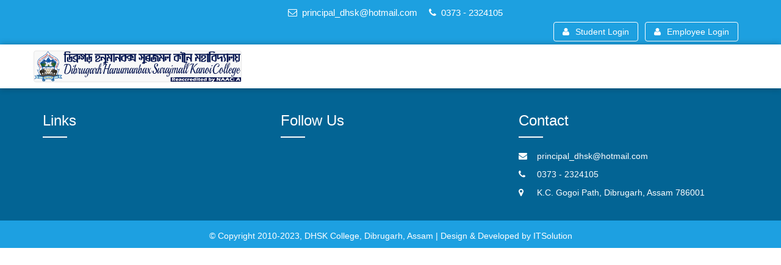

--- FILE ---
content_type: text/html; charset=UTF-8
request_url: https://college.dhsk.org/read/246
body_size: 1500
content:
<!DOCTYPE html>

<html dir="ltr" lang="en">

<head>

    <link rel="manifest" href="https://college.dhsk.org/manifest.json">

    <meta charset="utf-8">

    <meta http-equiv="X-UA-Compatible" content="IE=edge">

    <title></title>

    <meta name="title" content="">

    <meta name="keywords" content="">

    <meta name="description" content="">

    <meta name="viewport" content="width=device-width, initial-scale=1.0">

    <link rel="shortcut icon" href="https://college.dhsk.org/./uploads/school_content/logo/front_fav_icon-5ba904014017b4.84471564.png" type="image/x-icon">



    <link href="/backend/themes/default/css/font-awesome.min.css" rel="stylesheet">

    <link href="/backend/themes/default/css/bootstrap.min.css" rel="stylesheet">

    <link href="/backend/themes/default/css/style.css" rel="stylesheet">



        <link rel="stylesheet" href="https://college.dhsk.org/backend/dist/themes/default/skins/_all-skins.min.css">
    <link rel="stylesheet" href="https://college.dhsk.org/backend/dist/themes/default/ss-main.css">
    
    
</head>



<body>

    <div class="toparea">

        <div class="container">

            <div>

                <ul class="social">

                    
                </ul>

                <ul class="top-list">

                    <li><a href="mailto:principal_dhsk@hotmail.com"><i class="fa fa-envelope-o"></i>principal_dhsk@hotmail.com</a></li>

                    <li><i class="fa fa-phone"></i>0373 - 2324105</li>

                </ul>

                <ul class="top-right">

                    <li><a href="https://college.dhsk.org/site/userlogin"><i class="fa fa-user"></i>Student Login</a></li>

                    <li><a href="https://college.dhsk.org/site/login"><i class="fa fa-user"></i>Employee Login</a></li>

                </ul>

            </div>

        </div>

    </div>



    <header>
    <div class="container">
        <div class="row align-items-center">
            <div class="col-12">
                <nav class="navbar navbar-default" role="navigation">
                    <div class="navbar-header d-flex align-items-center">
                        <button type="button" class="navbar-toggle collapsed" data-toggle="collapse" data-target="#navbar-collapse-3">
                            <span class="sr-only">Toggle navigation</span>
                            <span class="icon-bar"></span>
                            <span class="icon-bar"></span>
                            <span class="icon-bar"></span>
                        </button>

                        <!-- Responsive Logo -->
                        <a class="navbar-brand logo" href="https://college.dhsk.org/">
                            <img 
                                src="https://college.dhsk.org/./uploads/school_content/logo/front_logo-64e3116fd40e69.75070832.png" 
                                alt="Logo" 
                                style="max-height: 50px; height: auto; width: auto;" 
                                class="img-responsive"
                            />
                        </a>
                    </div>

                    <div class="collapse navbar-collapse" id="navbar-collapse-3">
                        <ul class="nav navbar-nav navbar-right">
                                                    </ul>
                    </div><!-- /.navbar-collapse -->
                </nav><!-- /.navbar -->
            </div>
        </div>
    </div>
</header>
<style>.navbar-brand img {
    max-height: 50px;
    width: auto;
    height: auto;
}
</style>
    
















<style type="text/css">

    



    .notice_area{

        color: #fff;

        height: 100%;

        max-height: 400px;

    }





    .card-body{

        position: relative;

    }



    .notice-area-footer{

        position: absolute; 

        bottom: 0px;

        font-size: 18px;

        font-weight: bold;

        padding-bottom: 10px;

        padding-top: 20px;

       

    }



    .notice_area .card-body{

        padding-bottom: 40px;



    }



    .notice-title, .notice-title a{

        cursor: pointer;

        color: #fff;

    }



    .card-header{

        color: #fff;

        margin-top: 30px;

        text-align: center;

    }

    @media (min-width: 768px) {

        .row{

            display: flex;

            flex-wrap: wrap;

        }

    }





</style>






    <footer>
    <div class="container">
        <div class="row">
            <div class="col-md-4 col-sm-6">
                <h3 class="fo-title">Links</h3>
                <ul class="f1-list">
                                    </ul>
            </div><!--./col-md-3-->

            <div class="col-md-4 col-sm-6">
                <h3 class="fo-title">Follow Us</h3>
                <ul class="social">
                            
                </ul>
            </div><!--./col-md-3-->
            <div class="col-md-4 col-sm-6">
                <h3 class="fo-title">Contact</h3>
                <ul class="co-list">
                    <li><i class="fa fa-envelope"></i>
                        <a href="mailto:principal_dhsk@hotmail.com">principal_dhsk@hotmail.com</a></li>
                    <li><i class="fa fa-phone"></i>0373 - 2324105</li>
                    <li><i class="fa fa-map-marker"></i>K.C. Gogoi Path, Dibrugarh, Assam 786001</li>
                </ul>
            </div><!--./col-md-3-->
            <div class="col-md-3 col-sm-6">
                <a class="twitter-timeline" data-tweet-limit="1" href="#"></a>
            </div><!--./col-md-3-->   
        </div><!--./row-->
    </div><!--./container-->

    <div class="copy-right">
        <div class="container">
            <div class="row">
                <div class="col-md-12 col-sm-12 text-center">
                    <p>© Copyright 2010-2023, DHSK College, Dibrugarh, Assam  |  Design & Developed by ITSolution</p>
                </div>
            </div><!--./row-->
        </div><!--./container-->
    </div><!--./copy-right-->
</footer>



    <script src="/backend/themes/default/js/jquery.min.js"></script>

    <script src="/backend/themes/default/js/bootstrap.min.js"></script>

    <script src="/backend/themes/default/js/ss-lightbox.js"></script>

    <script src="/backend/themes/default/js/custom.js"></script>



</body>

</html>



--- FILE ---
content_type: text/css
request_url: https://college.dhsk.org/backend/themes/default/css/style.css
body_size: 6049
content:
body {
    padding: 0;
    margin:0;
   font-family:"Open Sans",Helvetica,Arial,sans-serif;
  background: #fff;
}
a{-webkit-transition: all 1s ease 0s;
    -moz-transition: all 1s ease 0s;
    -o-transition: all 1s ease 0s;
    transition: all 1s ease 0s;}
a:hover, a:active, a:focus {
    outline: none;
    text-decoration: none;
    color: #72afd2;
}
h1, h2, h3, h4, h5, h6{font-family:"Montserrat", sans-serif}
.mt0{margin-top: 0 !important}
.pt10{padding-top: 10px;}
.pt20{padding-top: 20px;}
.around20{padding: 20px;}
.toparea{background: #1da0e0; padding-top:5px; padding-bottom: 5px; }
.loginbtn{border-radius: 6px;
    border: 1px solid #fff;
    padding: 6px 20px !important;
    margin-top: 8px;
    margin-left: 10px;}
.social{padding: 0; margin: 0}
.social li {margin: 0 1px; list-style: none; display: inline-block;}
.social li:first-child {margin-left: 0;}
.social li a {
  width: 32px;
  height: 32px;
  display:block;
  border: 1px solid #fff;
  text-align: center;
  line-height: 30px;
  color: #fff;
  border-radius: 4px;
}
.social li a:hover{background: #ffffff;color: #000;}
.top-list{}
.top-list {padding: 0;margin:0;list-style: none;text-align: center;}
.top-list li{
  position:relative;
  color:#fff;
  display:inline-block;
  color: #fff;
  padding: 5px 0px 5px 15px;
  font-size: 15px;
  }
.top-list li i{margin:0px 8px 0px 0px; }
.top-list li a{color: #fff;text-decoration: none;}
.top-list li a:hover{ color:#424242; text-decoration: none;}
.top-right{margin: 0; padding: 0; float: right}
.top-right li{list-style: none;margin-left: .5em;display: inline-block;}
.top-right li a{
    color: #fff;
    padding: 0em 1em;
    line-height: 30px;
    text-decoration: none;
    border: 1px solid #fff;
    display: inline-block;    
    border-radius: 4px;
  }
.top-right li a:hover {background: #424242;}
.top-right li i{padding-right: 0.7em;}
.navbar-nav>li {margin-top: 10px;}
header{box-shadow: 0px 0 10px rgba(0, 0, 0, 0.3);background: #fff;padding-top: 10px;
    padding-bottom: 10px; position: relative;z-index: 1}
.logo{padding:0px 0 0; height: 100%;}
.navbar{margin-bottom: 0;}
.navbar-default .navbar-nav > li.dropdown:hover > a, 
.navbar-default .navbar-nav > li.dropdown:hover > a:hover,
.navbar-default .navbar-nav > li.dropdown:hover > a:focus {
    background-color: rgb(231, 231, 231);
    color: rgb(85, 85, 85);
}
.navbar-toggle {background-color: #1da0e1;border: 1px solid #000;}
.navbar-toggle .icon-bar {background: #fff;}
.navbar-nav>li>a {color: #000;}
.caret-up {
    width: 0; 
    height: 0; 
    border-left: 4px solid rgba(0, 0, 0, 0);
    border-right: 4px solid rgba(0, 0, 0, 0);
    border-bottom: 4px solid;
    display: inline-block;
    margin-left: 2px;
    vertical-align: middle;
}
.navbar-right .dropdown-menu {
    right: auto;
    left:0;
    border-top: 2px solid #01bafd;
    -webkit-box-shadow: 0 6px 12px rgba(0, 0, 0, .175);
    box-shadow: 0 6px 12px rgba(0, 0, 0, .175);
}
.dropdown-menu>li>a{padding:6px 20px;}
.dropdown-menu>li>a:focus, .dropdown-menu>li>a:hover {color: #fff;
    text-decoration: none;background-color: #1da0e1;}
     
/*.navbar-nav>.active>a{background: #1ea0e0;
    color: #fff;}	*/

   .navbar-nav>.active>a,.navbar-nav>.active>a:focus,.navbar-nav>.active>a:hover {
   background: #1ea0e0;
    color: #fff;
} 
.mt10{margin-top: 10px;}
.spacet50{padding-top: 50px;}
.spaceb50{padding-bottom: 50px;}
.more-btn:hover{ background: #2b2a29; color: #fff; text-decoration: none;}
.more-btn {
    background: #fbbe07;
   border-radius: 30px; padding: 10px 30px;
    text-align: center;display: inline-block;
    border: 1px solid transparent;
    color: #fff;   
    -webkit-box-shadow: 6px 20px 20px -16px rgba(0,0,0,0.75);
    -moz-box-shadow: 6px 20px 20px -16px rgba(0,0,0,0.75);
    box-shadow: 6px 20px 20px -16px rgba(0,0,0,0.75);
}
 .about {
    color: #000;
    text-transform: uppercase;
    font-size: 25px;
    /* letter-spacing: 2px; */
    font-weight: 700;
    text-align: left;
    position: relative;
    margin-bottom: 20px;
    padding-bottom: 20px;
    /* padding-bottom: 15px; */
    /* margin-bottom: 20px; */
    }
.about:before {
    content: '';
    background: #b0dd38;
    width: 34%;
    height: 3px;
    position: absolute;
    bottom: 0;
    /* left: 0%; */
}
.about:after{
    content: '';
    background: #f28104;
    width: 10%;
    height: 3px;
    position: absolute;
    bottom: 0;
    left: 0%;
}
.abouttext{font-size: 14px;color: #8d8d8d;line-height: 30px;}
.bs-slider{
    overflow: hidden;
    max-height:100%;
    position: relative;
    background: #000000;
}
.background-opacity{position: relative;}

.background-opacity:before {
    position: absolute;
    content: '';
    top: 0;
    right: 0;
    bottom: 0;
    left: 0;
    background-color: rgba(10, 15, 28, 0.7);
}
.about-title {
   /*background-image: url(../images/aboutbg.jpg);*/
    background-repeat: no-repeat;
    background-attachment: fixed;
    background-position: center top;
    background-size: cover;
    width: 100%;
    height: 200px;
    color: #fff;
    text-align: center;
}

.about-title .container {height: 100%;display: table}

.page-title-wrapper {
    display: table-cell;
    vertical-align: middle;
    position: relative;
    z-index: 2
}

.captions {
    font-size: 40px;
    text-transform: uppercase;
    line-height: 1;
    margin: 0 0 7px 0
}

.breadcrumb {
    margin: 0;
    background-color: transparent;
    text-transform: capitalize
}

.breadcrumb li {display: inline-block}
.breadcrumb li a {color: #cccccc}
.breadcrumb li a:hover {color: #fbbe07}
.breadcrumb li:last-child {pointer-events: none}
.breadcrumb li.active a {color: #fff}
.breadcrumb li + li:before {
    padding: 0 10px;
    color: #cccccc;
    content: '\f105';
    font-family: FontAwesome
}



.aboutpage {margin: 2em 0 0 0;}
.aboutpage-icon{/* float:left; */width: 41px;position: absolute;}
.aboutpage-icon i.fa {color: #1da0e1;font-size: 2em;}
.aboutpage-info{
  /* float:left; */
  /* width:80%; */
  margin-left: 40px;
}
.aboutpage-info h5 {
    font-size: 1.3em;
margin-top: 0;
    text-transform: uppercase;
}
.aboutpage-info p{
    line-height: 1.8em;
 
}
.bs-slider:hover {
    /*cursor: -moz-grab;
    cursor: -webkit-grab;*/
}
.bs-slider:active {
    /*cursor: -moz-grabbing;
    cursor: -webkit-grabbing;*/
}
.bs-slider .bs-slider-overlay {
    position: absolute;
    top: 0;
    left: 0;
    width: 100%;
    height: 100%;
    background-color: rgba(0, 0, 0, 0.40);
}
.bs-slider > .carousel-inner > .item > img,
.bs-slider > .carousel-inner > .item > a > img {
    margin: auto;
    width: 100% !important;
}

/********************
*****Slide effect
**********************/

/*.fade {
    opacity: 1;
}
.fade .item {
    top: 0;
    z-index: 1;
    opacity: 0;
    width: 100%;
    position: absolute;
    left: 0 !important;
    display: block !important;
    -webkit-transition: opacity ease-in-out 1s;
    -moz-transition: opacity ease-in-out 1s;
    -ms-transition: opacity ease-in-out 1s;
    -o-transition: opacity ease-in-out 1s;
    transition: opacity ease-in-out 1s;
}
.fade .item:first-child {
    top: auto;
    position: relative;
}
.fade .item.active {
    opacity: 1;
    z-index: 2;
    -webkit-transition: opacity ease-in-out 1s;
    -moz-transition: opacity ease-in-out 1s;
    -ms-transition: opacity ease-in-out 1s;
    -o-transition: opacity ease-in-out 1s;
    transition: opacity ease-in-out 1s;
}
*/





/*---------- LEFT/RIGHT ROUND CONTROL ----------*/
.control-round .carousel-control {
    top: 47%;
    /*opacity: 0;*/
    width: 45px;
    height: 45px;
    z-index: 100;
    color: #000;
    display: block;
    font-size: 24px;
    cursor: pointer;
    overflow: hidden;
    line-height: 43px;
    text-shadow: none;
    position: absolute;
    font-weight: normal;
    background: #fff;
    -webkit-border-radius: 100px;
    border-radius: 100px;
}
.control-round:hover .carousel-control{
    opacity: 1;
}
.control-round .carousel-control.left {
    left: 1%;
}
.control-round .carousel-control.right {
    right: 1%;
}
.control-round .carousel-control.left:hover,
.control-round .carousel-control.right:hover{
    color: #fdfdfd;
    background: rgba(0, 0, 0, 0.5);
    border: 0px transparent;
}
.control-round .carousel-control.left>span:nth-child(1){
    left: 45%;
}
.control-round .carousel-control.right>span:nth-child(1){
    right: 45%;
}


.carousel-indicators li {
    display: inline-block;
    width: 15px;
    height: 15px;}
.carousel-indicators .active {
    width: 15px;
    height: 15px;
    margin: 0;
    background-color: #fff;
}

/*---------- INDICATORS CONTROL ----------*/
.indicators-line > .carousel-indicators{
    right: 45%;
    bottom: 3%;
    left: auto;
    width: 90%;
    height: 20px;
    font-size: 0;
    overflow-x: auto;
    text-align: right;
    overflow-y: hidden;
    padding-left: 10px;
    padding-right: 10px;
    padding-top: 1px;
    white-space: nowrap;
}
.indicators-line > .carousel-indicators li{
    padding: 0;
    width: 25px;
    height: 25px;
    border: 1px solid rgb(158, 158, 158);
    text-indent: 0;
    overflow: hidden;
    text-align: left;
    position: relative;
    letter-spacing: 1px;
    background: rgb(158, 158, 158);
    -webkit-font-smoothing: antialiased;
    -webkit-border-radius: 50%;
    border-radius: 50%;
    margin-right: 5px;
    -webkit-transition: all 0.5s cubic-bezier(0.22,0.81,0.01,0.99);
    transition: all 0.5s cubic-bezier(0.22,0.81,0.01,0.99);
    z-index: 10;
    cursor:pointer;
}
.indicators-line > .carousel-indicators li:last-child{
    margin-right: 0;
}
.indicators-line > .carousel-indicators .active{
    margin: 1px 5px 1px 1px;
    box-shadow: 0 0 0 2px #fff;
    background-color: transparent;
    position: relative;
    -webkit-transition: box-shadow 0.3s ease;
    -moz-transition: box-shadow 0.3s ease;
    -o-transition: box-shadow 0.3s ease;
    transition: box-shadow 0.3s ease;
    -webkit-transition: background-color 0.3s ease;
    -moz-transition: background-color 0.3s ease;
    -o-transition: background-color 0.3s ease;
    transition: background-color 0.3s ease;

}
.indicators-line > .carousel-indicators .active:before{
    transform: scale(0.5);
    background-color: #fff;
    content:"";
    position: absolute;
    left:-1px;
    top:-1px;
    width:25px;
    height: 25px;
    border-radius: 50%;
    -webkit-transition: background-color 0.3s ease;
    -moz-transition: background-color 0.3s ease;
    -o-transition: background-color 0.3s ease;
    transition: background-color 0.3s ease;
}



/*---------- SLIDE CAPTION ----------*/
.slide_style_left {
    text-align: left !important;
}
.slide_style_right {
    text-align: right !important;
}
.slide_style_center {
    text-align: center !important;
}

.slide-text {
    left: 0;
    top: 15%;
    right: 0;
    margin: auto;
    padding: 10px;
    position: absolute;
    text-align: left;
    padding: 10px 85px;
    
}

.slide-text > h1 {
    
    padding: 0;
    color: #ffffff;
    font-size: 70px;
    font-style: normal;
    line-height: 84px;
    margin-bottom: 30px;
    letter-spacing: 1px;
    display: inline-block;
    -webkit-animation-delay: 0.7s;
    animation-delay: 0.7s;
}
.slide-text > p {
    padding: 0;
    color: #ffffff;
    font-size: 20px;
    line-height: 24px;
    font-weight: 300;
    margin-bottom: 40px;
    letter-spacing: 1px;
    -webkit-animation-delay: 1.1s;
    animation-delay: 1.1s;
}
.slide-text > a.btn-default{
    color: #000;
    font-weight: 400;
    font-size: 13px;
    line-height: 15px;
    margin-right: 10px;
    text-align: center;
    padding: 17px 30px;
    white-space: nowrap;
    letter-spacing: 1px;
    display: inline-block;
    border: none;
    text-transform: uppercase;
    -webkit-animation-delay: 2s;
    animation-delay: 2s;
    -webkit-transition: background 0.3s ease-in-out, color 0.3s ease-in-out;
    transition: background 0.3s ease-in-out, color 0.3s ease-in-out;

}
.slide-text > a.btn-primary{
    color: #ffffff;
    cursor: pointer;
    font-weight: 400;
    font-size: 13px;
    line-height: 15px;
    margin-left: 10px;
    text-align: center;
    padding: 17px 30px;
    white-space: nowrap;
    letter-spacing: 1px;
    background: #00bfff;
    display: inline-block;
    text-decoration: none;
    text-transform: uppercase;
    border: none;
    -webkit-animation-delay: 2s;
    animation-delay: 2s;
    -webkit-transition: background 0.3s ease-in-out, color 0.3s ease-in-out;
    transition: background 0.3s ease-in-out, color 0.3s ease-in-out;
}
.slide-text > a:hover,
.slide-text > a:active {
    color: #ffffff;
    background: #222222;
    -webkit-transition: background 0.5s ease-in-out, color 0.5s ease-in-out;
    transition: background 0.5s ease-in-out, color 0.5s ease-in-out;
}






/*------------------------------------------------------*/
/* RESPONSIVE
/*------------------------------------------------------*/

@media (max-width: 991px) {
    .slide-text h1 {
        font-size: 40px;
        line-height: 50px;
        margin-bottom: 20px;
    }
    .slide-text > p {

        font-size: 18px;
    }
}


/*---------- MEDIA 480px ----------*/
@media  (max-width: 768px) {
    .slide-text {
        padding: 10px 50px;
    }
    .slide-text h1 {
        font-size: 30px;
        line-height: 40px;
        margin-bottom: 10px;
    }
    .slide-text > p {
        font-size: 14px;
        line-height: 20px;
        margin-bottom: 20px;
    }
    .control-round .carousel-control{
        display: none;
    }

}
@media  (max-width: 320px) {
    .slide-text {
        padding: 10px 30px;
    }
    .slide-text h1 {
        font-size: 20px;
        line-height: 25px;
        margin-bottom: 5px;
    }
    .slide-text > p {
        font-size: 12px;
        line-height: 18px;
        margin-bottom: 10px;
    }
    .slide-text > a.btn-default, 
    .slide-text > a.btn-primary {
        font-size: 10px;
        line-height: 10px;
        margin-right: 10px;
        text-align: center;
        padding: 10px 15px;
    }
    .indicators-line > .carousel-indicators{
        display: none;
    }

}

/*gallery page*/
.gallery {
  position: relative;
  /*z-index: 2;*/
  /*display: -webkit-box;
  display: -ms-flexbox;
  display: flex;
  -ms-flex-flow: row wrap;
      flex-flow: row wrap;
  -webkit-box-pack: justify;
      -ms-flex-pack: justify;
          justify-content: space-between;*/
  -webkit-transition: all .5s ease-in-out;
  transition: all .5s ease-in-out;
}
.gallery.pop {
  -webkit-filter: blur(10px);
          filter: blur(10px);
}
.gallery figure {
  -ms-flex-preferred-size: 33.333%;
      flex-basis: 33.333%;
  padding: 10px;
  overflow: hidden;
  border-radius: 10px;
  cursor: pointer;
}
.gallery figure img {
  width: 100%;
  border-radius: 4px;
  -webkit-transition: all .3s ease-in-out;
  transition: all .3s ease-in-out;
}
.gallery figure figcaption {
  display: none;
}

.popup {
  position: fixed;
  z-index: 2;
  top: 0;
  left: 0;
  width: 100%;
  height: 100%;
  background: rgba(255, 255, 255, 0.75);
  opacity: 0;
  -webkit-transition: opacity .5s ease-in-out .2s;
  transition: opacity .5s ease-in-out .2s;
}
.popup.pop {
  opacity: 1;
  -webkit-transition: opacity .2s ease-in-out 0s;
  transition: opacity .2s ease-in-out 0s;
}
.popup.pop figure {
  margin-top: 0;
  opacity: 1;
}
.popup figure {
  position: absolute;
  top: 50%;
  left: 50%;
  -webkit-transform: translate(-50%, -50%);
          transform: translate(-50%, -50%);
  -webkit-transform-origin: 0 0;
          transform-origin: 0 0;
  margin-top: 30px;
  opacity: 0;
  -webkit-animation: poppy 500ms linear both;
          animation: poppy 500ms linear both;
}
.popup figure img {
  position: relative;
  z-index: 2;
  border-radius: 4px;
  box-shadow: 0 1px 5px rgba(0, 0, 0, 0.2), 0 6px 30px rgba(0, 0, 0, 0.4);
  width: 100%;
}
.popup figure figcaption {
  position: absolute;
  bottom: 50px;
  background: -webkit-linear-gradient(top, transparent, rgba(0, 0, 0, 0.78));
  background: linear-gradient(180deg, transparent, rgba(0, 0, 0, 0.78));
  z-index: 2;
  width: 100%;
  border-radius: 0 0 4px 4px;
  padding: 100px 20px 20px 20px;
  color: #fff;
  font-size: 32px;
}

.popup .close2{
  position: absolute;
  z-index: 3;
  top: 10px;
  right: 10px;
  width: 25px;
  line-height: 25px;
  height: 25px;
  cursor: pointer;
  background:#1da0e0;
  color:#fff;
  text-align: center;
  border-radius: 100%;
    box-shadow: 0 2px 10px rgba(0, 0, 0, 0.4);
}
.popup .close2:hover{background:#6b0f10;
  color:#f0cd86;}

.catetab{    
    background: #1da0e0;
    color: #fff;
    padding: 10px 20px;
    font-size: 18px;
    margin-top: 10px;
    border-radius: 4px 4px 0px 0;}

      
.sidebar{position: -webkit-sticky;position: sticky;top: 0px;}
.catelist{padding:0;margin: 0;border: 1px solid #ddd;}
.catelist li{display: block;list-style: none;position: relative;border-bottom: 1px solid #ddd;}
.catelist li a{color: #000;text-decoration: none;padding: 10px 35px;display: block;}
.catelist li a:after{content: "\f105";position: absolute;top: 10px;left: 20px;font-family:'FontAwesome';}
.catelist li a:hover{color: #fff;text-decoration: none;background: #1da0e0;}
.catelist li:last-child{border-bottom: 0;}
/*end gallery page*/

/*contact*/
.contact-item {
  margin-top: 30px; margin-bottom: 30px;
    padding: 30px 30px;
    text-align: center;
    background-color: #fafafa; border:1px solid #ececec;
    transition: all .3s ease-in;
        box-shadow: 0px 2px 10px -4px #333745;
}
.contact-item h3{font-size: 20px; margin-top: 0;
    text-transform: uppercase;
    color: #000;}
.contact-item:hover i {
    background: #036494;
    color: #fff;
}
.contact-item i {
   color: #036494;
    border: 2px solid #036494;
    width: 66px;
    height: 66px;
    line-height: 62px;
    font-size: 28px;
    display: inline-block;
    border-radius: 50%;
    -webkit-border-radius: 50%;
    -moz-border-radius: 50%;
    -ms-border-radius: 50%;
    -o-border-radius: 50%;
    -webkit-transition: all 0.5s ease 0s;
    -moz-transition: all 0.5s ease 0s;
    -ms-transition: all 0.5s ease 0s;
    transition: all 0.5s ease 0s;
}
.contact-item p{line-height: 20px; margin-bottom: 0;}
.courses-head{margin:0px 0 5px;}
.courses-head span{color: #fbbe07;}


.contact-item:hover {background-color: #fff;box-shadow: 0 0 15px rgba(0, 0, 0, 0.15)}

.contact-page{padding-top: 30px;padding-bottom: 30px;}

.contact-page .contact-form{padding-top: 20px;} 
.form-group label {font-weight: normal;}
.mapWrapper iframe{display: block;}
/*.form-group .form-control {
  border:#999 1px solid;
  box-shadow: none;
}
*/
textarea{
   resize: none;
   padding: 10px;
   border-radius:0;
}

.contact-page .contact-wrap {margin-top: 20px;}
.bg-gray{background: #f9f8f8;}
.submitbtn:hover{ background: #2b2a29; color: #fff; text-decoration: none;}
.submitbtn {
    background: #036494;
   border-radius: 30px; padding: 10px 30px;
    text-align: center;display: inline-block;
    border: 1px solid transparent;
    color: #fff;   
    -webkit-box-shadow: 6px 20px 20px -16px rgba(0,0,0,0.75);
    -moz-box-shadow: 6px 20px 20px -16px rgba(0,0,0,0.75);
    box-shadow: 6px 20px 20px -16px rgba(0,0,0,0.75);
}
/*end contact*/

.eventbox {
  position:relative;
  background-color: #1da0e0;
  color: #fff;
  margin: 0px 0 25px;
  transition: all 1s ease 0s;
  border-radius: 4px;
  height: 230px; overflow: hidden;
}
.eventbox a{color: #fff; cursor: pointer; display: block;border-radius: 4px;}
.eventbox a:hover{background-color: #ddd;color: #fff; cursor: pointer;}
.evcontentfix{position: absolute;bottom: 0; width:100%; background: #046493; padding: 0 10px 5px;}
/*.evcontentfix:hover{color: #fff; text-decoration: none;}*/
.eventbox img{width: 100%; height: auto;border-radius: 4px 4px 0 0px;}
.time{}
.eventbox h3{font-size: 20px; margin-top: 10px; margin-bottom:5px;}
.newsborder{border:1px solid #ddd; padding: 10px 10px 0;}
.newsbox{width: 100%;clear: both;overflow: hidden;padding-bottom: 10px;

    margin-bottom: 10px; border-bottom: 1px solid #ddd;}
.date span{display: block; width: 100%;overflow: hidden;
    width: 100%;
    white-space: nowrap;
    text-overflow: ellipsis;}
.date{width: 60px; border-radius: 2px;padding-top: 5px; background: #1da0e1;color: #fff;  border:1px solid #000; 
  height: 50px;  position: absolute; left: 0;  text-align: center;}
/*.newscontent{padding-left: 10px;float: left;width: 75%;}
.newscontent a{display: block; color: #036494; text-decoration: none; text-align: right;}
.newscontent a:hover{color: #036494; text-decoration: underline;}*/

.complain{
  min-height: 70px;
   transition: all 1s ease 0s;
    border-radius: 4px;
   background: #1ea0e0;
    /* position: relative; */
    font-size: 18px;
    margin-top: 10px;
    padding-left: 75px;
    overflow: hidden;
    display: inline-block;
    vertical-align: middle;
    line-height: 50px;
    width: 100%;
    
    /* text-transform: uppercase; */}
.complain i{position:absolute; left:20px;font-size: 50px;}
.complain a{ text-decoration: none; display: block; cursor: pointer; padding: 10px; 
  color: #fff; }
.complain:hover{display: block; background: #046493;}
.newshidescroll{overflow-y: scroll !important; height: 450px !important}
.newscontent { 
  width:100%;
  height:250px;
  overflow:hidden;
  border:1px solid #ddd; padding:10px 20px 10px 20px;
}
.newscontent .mask {
  position: relative;
  width:100%;
  height:230px;
  overflow: hidden;
}
.newscontent ul {
  list-style:none;
  margin:0;
  padding:0;
  position: relative;
}
.newscontent ul li:last-child{border-bottom: 0;}
.newscontent ul li {
  padding:10px 0px 25px 70px; clear: both; width: 100%; margin-bottom: 10px;
   border-bottom: 1px solid #ddd; min-height: 80px;
}
.newscontent ul li a {
  text-decoration:none;
  color: #000;  display: block;
}
.newscontent a:hover{color: #036494; text-decoration: underline;}
/*.newsbox li{list-style: none; display: block; position: relative;}
.newsbox li.date{position: absolute; width: 50px; border:1px solid #000; height: 50px;}
.newsbox li a{padding-left: 60px;}*/

/*gallery*/
.gallheight{height: 200px; overflow: hidden;}
.galleryfancy .content-overlay {
  background: rgba(0,0,0,0.7);
  position: absolute;
  height: 100%;
  width: 100%;
  left: 0;
  top: 0;
  bottom: 0;
  right: 0;
  opacity: 0;
  -webkit-transition: all 0.4s ease-in-out 0s;
  -moz-transition: all 0.4s ease-in-out 0s;
  transition: all 0.4s ease-in-out 0s;
}

.galleryfancy:hover .content-overlay{opacity: 1;border-radius: 4px;}
.overlay-details {
  color: #fff;
  font-size: 24px;
  position: absolute;
  text-align: center;
  padding-left: 1em;
  padding-right: 1em;
  width: 100%;
  top: 50%;
  left: 50%;
  opacity: 0;
  -webkit-transform: translate(-50%, -50%);
  -moz-transform: translate(-50%, -50%);
  transform: translate(-50%, -50%);
  -webkit-transition: all 0.3s ease-in-out 0s;
  -moz-transition: all 0.3s ease-in-out 0s;
  transition: all 0.3s ease-in-out 0s;
}

.galleryfancy:hover .overlay-details{top: 50%;left: 50%;opacity: 1;}
.fadeIn-bottom{top: 80%;}
.galleryfancy{display: block; margin-bottom: 10px; position: relative;
    padding: 5px;border: 1px solid #ddd; border-radius: 4px;}
.galleryfancy img{width: 100%; height: auto;border-radius: 4px;}
.fancy-lightbox{display:-ms-flexbox!important;display:flex!important;
  -ms-flex-align:center;align-items:center;-ms-flex-pack:center;
  justify-content:center;padding-right:0!important}
.fancy-lightbox-container{position:relative}
.fancy-lightbox-container>div.fancy-lightbox-item{position:absolute;top:0;left:0;bottom:0;right:0;
  width:100%}
.fancy-lightbox iframe{width:100%;height:100%}
.fancy-lightbox-nav-overlay{z-index:1;position:absolute;top:0;left:0;width:100%;height:100%;
  display:-ms-flexbox;display:flex}
.fancy-lightbox-nav-overlay a{-ms-flex:1;flex:1;display:-ms-flexbox;
  display:flex;-ms-flex-align:center;align-items:center;opacity:0;transition:opacity .5s;
  color:#fff;font-size:30px;z-index:1}
.fancy-lightbox-nav-overlay a>*{-ms-flex-positive:1;flex-grow:1}
.fancy-lightbox-nav-overlay a>:focus{outline:none}
.fancy-lightbox-nav-overlay a span{padding:0 30px}
.fancy-lightbox-nav-overlay a:last-child span{text-align:right}
.fancy-lightbox-nav-overlay a:hover{text-decoration:none}
.fancy-lightbox-nav-overlay a:focus{outline:none}
.fancy-lightbox-nav-overlay a.disabled{cursor:default;visibility:hidden}
.fancy-lightbox a:hover{opacity:1;text-decoration:none}
.fancy-lightbox .modal-dialog{display:none}
.ekko-lightbox .modal-footer{text-align:left}
.fancy-lightbox-loader{position:absolute;top:0;left:0;bottom:0;right:0;width:100%;
  display:-ms-flexbox;display:flex;-ms-flex-direction:column;flex-direction:column;
  -ms-flex-pack:center;justify-content:center;-ms-flex-align:center;align-items:center}
.fancy-lightbox-loader>div{width:40px;height:40px;position:relative;text-align:center}
.fancy-lightbox-loader>div>div{width:100%;height:100%;border-radius:50%;background-color:#fff;opacity:.6;
  position:absolute;top:0;left:0;animation:a 2s infinite ease-in-out}
.fancy-lightbox-loader>div>div:last-child{animation-delay:-1s}
.modal-dialog .fancy-lightbox-loader>div>div{background-color:#333}
.fancy-lightbox-item img{border-radius: 4px;}
.modal-title{display: none;}
.fancy-lightbox  .modal-header{padding: 0px;
    border-bottom:none;}
.fancy-lightbox  .close{background: #000;
    width: 24px;
    height: 24px;
    display: block;
    text-align: center;
    color: #fff;
    outline: 0;
    border-radius: 100%;
    font-size: 20px;
    position: absolute;
    right: -10px;
    opacity: 100;
    top: -10px;
    text-shadow: none;
    border: 2px solid #fff !important;
    box-shadow: 0px 0px 5px #000;}
.fancy-lightbox  .close:hover{background: #6b0f10; opacity: 100; color: #fff;display: block;}
@keyframes a{0%,to{transform:scale(0);-webkit-transform:scale(0)}50%{transform:scale(1);-webkit-transform:scale(1)}}




/*end gallery*/

.cuadro_intro_hover{
      padding:0px;
    position: relative;
    overflow: hidden;
    height: 230px;border-radius:4px;
    margin-bottom: 30px;
  }
  .cuadro_intro_hover:hover .eventcaption{
    opacity: 1;
    transform: translateY(-180px);
    -webkit-transform:translateY(-180px);
    -moz-transform:translateY(-180px);
    -ms-transform:translateY(-180px);
    -o-transform:translateY(-180px);
  }
  .cuadro_intro_hover img{
    text-align: center;border-radius: 4px 4px 0 0px;
   width: auto; height: auto;
  }
  .cuadro_intro_hover .eventcaption{
    position: absolute;
    top:180px;
    -webkit-transition:all 0.3s ease-in-out;
    -moz-transition:all 0.3s ease-in-out;
    -o-transition:all 0.3s ease-in-out;
    -ms-transition:all 0.3s ease-in-out;
    transition:all 0.3s ease-in-out;
    width: 100%;
  }
  .cuadro_intro_hover .blur{
    background:rgba(30, 160, 224, 0.86);
    height: 300px;
    z-index: 5;
    position: absolute;
    width: 100%;
  }
  .cuadro_intro_hover .caption-text{
    z-index: 10;
    color: #fff;
    position: absolute;
    height: 300px;
    text-align: center;
    top:-20px;
    width: 100%;
}
.event20{padding: 0px 10px;color: #fff;position: relative;z-index: 6;}
.newsinner{background: #1ea0e0;padding: 10px;}
.newsmaindiv .col-md-4{ padding-right: 5px;padding-left: 5px;}
.newsmaindiv .row {margin-right: -20px;margin-left: -20px;}
.newspagebox2{
    background: #0a6fa0;
    min-height: 200px;
    border:1px solid #bfbebe;
    border-radius: 4px;
    position: relative;
    overflow: hidden;
    margin-bottom: 10px;
    padding-bottom: 20px;
    box-shadow: 0px 2px 15px rgba(0, 0, 0, 0.30);
    }
.newspagebox2 h2{color: #35373e; text-transform: uppercase; margin-top: 0;  font-size: 20px;}    
.newspagebox2 h3{
    color: #fff;
    text-transform: uppercase;
    margin: 0;
    text-align: center;
    padding: 4px 20px;
    font-size: 14px;
    }
.newspagebox2 h4{color: #35373e; font-size:16px; margin-top: 0}
.newspagebox2 p{color:#35373e;}
.newspagebox2 a{color:#1ea0e0;}
.newspagebox2 .date2{color: #1ea0e0; font-weight: 700;}
.newspagebox2 a:after{content: "\f178";
    display: inline-block;
    margin-left: 6px;
    font-family: FontAwesome;
    font-size: 12px;
    line-height: 1;
    display: inline-block;
    color: #1ea0e0;}
.news_titles {
    background: #fff;
    margin: 20px 20px 0;
    padding: 15px 20px;
    position: relative;
    border-radius: 2px;
    /* box-shadow: 0px 2px 1px rgba(0, 0, 0, 0.30); */
}
.newsmain {
    display: block;
    margin-left: -20px;
}
/*footer*/ 
footer{background: #036494;clear: both;padding-top: 20px;}
.fo-title{color: #fff;position: relative;padding-bottom: 15px;margin-bottom: 15px;}
.fo-title:after{position: absolute;content: "";background: #ffffff;width: 40px;height: 2px;bottom:0;left: 0;}
.f1-list{padding: 0; margin: 0; list-style: none;}
.f1-list li{display: block; padding:2px 15px; position: relative;}
.f1-list li a:after{ content: "\f105";
    position: absolute;
    top: 2px;
    left: 0px;
    font-family: 'FontAwesome';}
.f1-list li a{text-decoration: none; color:#fff;}
.f1-list li a:hover{text-decoration: none; color:#ff910b;}
.co-list{padding: 0; margin: 0; list-style: none;}
.co-list li{display: block;padding: 5px 30px;position: relative;color:#fff;}
.co-list li i{content: "";position: absolute;left: 0;top: 8px;font-family: 'FontAwesome';color: #ffffff;}
.co-list li a{text-decoration: none; color:#fff;}
.co-list li a:hover{text-decoration: none; color:#ff910b;}
.fleft{text-align: left;}
.fright{text-align: right;}
.copy-right{background: #1da0e1;margin-top: 30px;padding-bottom: 2px;padding: 15px 0 0px;color:#fff;}
a.copy {color: #fff;}
.copy img{width: 15px; height: 15px;}
a.copy:hover{color: #d56e00;text-decoration:underline;}
.fbolist{margin:0;padding:0;}
.fbolist li{list-style: none; display: inline-block; position: relative;}
.fbolist li a {text-decoration: none; color: #fff; padding: 0 10px;}
.fbolist li:after{content: "|"; position: absolute;
    left: -3px;
    top: -1px;
    font-size: 15px;}
.fbolist li:first-child:after{display: none;}
.fbolist li a:hover{text-decoration: none; color: #ff910b;}  
.fleft{text-align: left;}
.fright{text-align: right;}
/*end footer*/

h2{margin-top: 0;}
.list-1{margin: 0;padding-left: 12px;}
.list-1 li{/*list-style: disc;*/ padding-bottom: 5px;line-height: 24px;}
.listsub{line-height: 24px;margin-bottom: 5px;}
.listbox{padding: 0; margin:0;}
.listbox li{display: block;
    border: 1px solid #000;
    padding: 10px;
    margin-bottom: 4px;
    width: 30%;
    float: left;}
.listbox +li{margin-right: 10px; margin-left: 10px;}    
/*.list-1 li:after{position: absolute; left: 0; content: ""; top:0; }*/
@media(max-width: 767px){
.social, .top-list{text-align: center;}
.top-right {float: none;text-align: center;}
.navbar-nav>li {margin-top:0px;}
.logo img{height: 40px;}
.fleft, .fright{text-align: center;}
.newsmain{margin-left: 0px;margin-top: 15px;}
}

@media(min-width:320px) and (max-width: 480px){
  .gallery figure {-ms-flex-preferred-size: 100%;flex-basis:100%;}  
}
@media(min-width:481px) and (max-width: 767px){
  .gallery figure {-ms-flex-preferred-size: 50%;flex-basis:50%;}  
}
@media(min-width:992px) and (max-width:1199px){
.logo img{height: 55px; margin-top: 5px;}
}
@media (min-width:900px) {
 .dropdown:hover .dropdown-menu {display: block;}   
 .dropdown .dropdown-menu{display: none;}
}

.mediarow .row {
    margin-right: -5px;
    margin-left: -5px;
}
.img_div_modal {
    padding-right: 5px;
    padding-left: 5px;
}

--- FILE ---
content_type: application/x-javascript
request_url: https://college.dhsk.org/backend/themes/default/js/custom.js
body_size: 366
content:

$(document).ready(function(){    
 jQuery.fn.liScroll = function(settings) {
  settings = jQuery.extend({
    travelocity: 0.02
    }, settings);   
    return this.each(function(){
        var $strip = jQuery(this);
        $strip.addClass("newsticker")
        var stripHeight = 1;
        $strip.find("li").each(function(i){
          stripHeight += jQuery(this, i).outerHeight(true); // thanks to Michael Haszprunar and Fabien Volpi
        });
        var $mask = $strip.wrap("<div class='mask'></div>");
        var $tickercontainer = $strip.parent().wrap("<div class='tickercontainer'></div>");               
        var containerHeight = $strip.parent().parent().height();  //a.k.a. 'mask' width   
        $strip.height(stripHeight);     
        var totalTravel = stripHeight;
        var defTiming = totalTravel/settings.travelocity; // thanks to Scott Waye   
        function scrollnews(spazio, tempo){
        $strip.animate({top: '-='+ spazio}, tempo, "linear", function(){$strip.css("top", containerHeight); scrollnews(totalTravel, defTiming);});
        }
        scrollnews(totalTravel, defTiming);       
        $strip.hover(function(){
        jQuery(this).stop();
        },
        function(){
        var offset = jQuery(this).offset();
        var residualSpace = offset.top + stripHeight;
        var residualTime = residualSpace/settings.travelocity;
        scrollnews(residualSpace, residualTime);
        });     
    }); 
};

$(function(){
    $("ul#ticker01").liScroll();
});
 });

 $(document).ready(function ($) {
                // delegate calls to data-toggle="lightbox"
                $(document).on('click', '[data-toggle="lightbox"]:not([data-gallery="navigateTo"]):not([data-gallery="example-gallery"])', function(event) {
                    event.preventDefault();
                    return $(this).fancyLightbox({
                        onShown: function() {
                            if (window.console) {
                                return console.log('Checking our the events huh?');
                            }
                        },
            onNavigate: function(direction, itemIndex) {
                            if (window.console) {
                                return console.log('Navigating '+direction+'. Current item: '+itemIndex);
                            }
            }
                    });
                });

                // disable wrapping
                $(document).on('click', '[data-toggle="lightbox"][data-gallery="example-gallery"]', function(event) {
                    event.preventDefault();
                    return $(this).fancyLightbox({
                        wrapping: false
                    });
                });

                //Programmatically call
                $('#open-image').click(function (e) {
                    e.preventDefault();
                    $(this).fancyLightbox();
                });
                $('#open-youtube').click(function (e) {
                    e.preventDefault();
                    $(this).fancyLightbox();
                });

       
            });